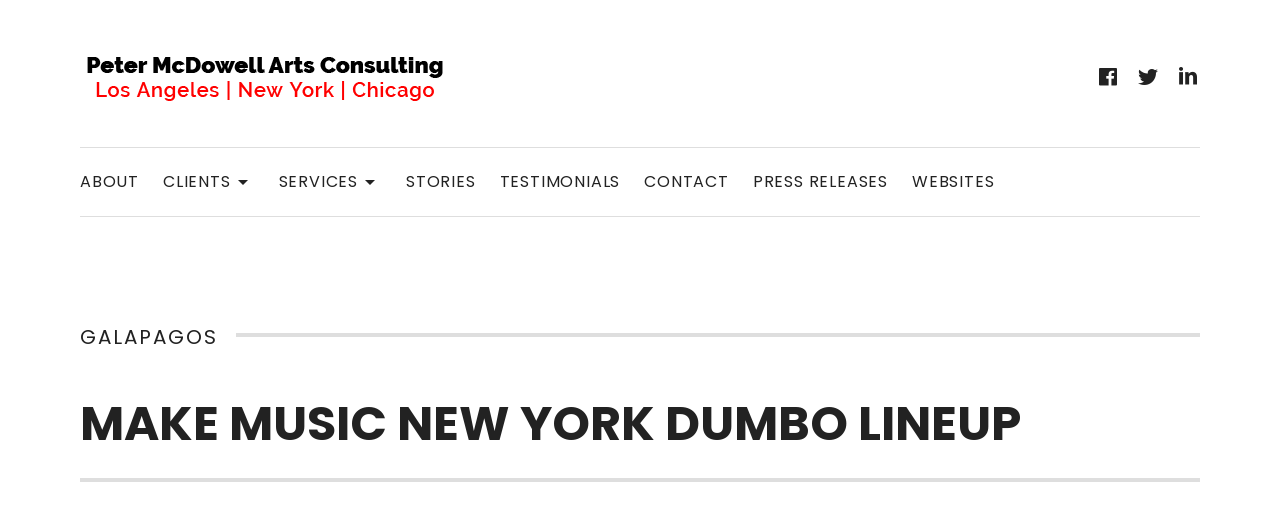

--- FILE ---
content_type: text/html; charset=UTF-8
request_url: https://www.petermcdowell.com/tag/galapagos/
body_size: 17472
content:
<!DOCTYPE html>
<html class="no-js" lang="en-US">
<head>
	<meta charset="UTF-8">
	<meta name="viewport" content="width=device-width, initial-scale=1">
	<link rel="profile" href="https://gmpg.org/xfn/11">
	<link rel="pingback" href="https://www.petermcdowell.com/xmlrpc.php">
	<script>(function(html){html.className = html.className.replace(/\bno-js\b/,'js')})(document.documentElement);</script>
<meta name='robots' content='index, follow, max-image-preview:large, max-snippet:-1, max-video-preview:-1' />

	<!-- This site is optimized with the Yoast SEO plugin v24.5 - https://yoast.com/wordpress/plugins/seo/ -->
	<title>galapagos Archives - Peter McDowell Arts Consulting</title>
	<link rel="canonical" href="https://www.petermcdowell.com/tag/galapagos/" />
	<script type="application/ld+json" class="yoast-schema-graph">{"@context":"https://schema.org","@graph":[{"@type":"CollectionPage","@id":"https://www.petermcdowell.com/tag/galapagos/","url":"https://www.petermcdowell.com/tag/galapagos/","name":"galapagos Archives - Peter McDowell Arts Consulting","isPartOf":{"@id":"https://www.petermcdowell.com/#website"},"breadcrumb":{"@id":"https://www.petermcdowell.com/tag/galapagos/#breadcrumb"},"inLanguage":"en-US"},{"@type":"BreadcrumbList","@id":"https://www.petermcdowell.com/tag/galapagos/#breadcrumb","itemListElement":[{"@type":"ListItem","position":1,"name":"Home","item":"https://www.petermcdowell.com/"},{"@type":"ListItem","position":2,"name":"galapagos"}]},{"@type":"WebSite","@id":"https://www.petermcdowell.com/#website","url":"https://www.petermcdowell.com/","name":"Peter McDowell Arts Consulting","description":"Public relations, web sites, and consulting for performing artists and arts organizations","publisher":{"@id":"https://www.petermcdowell.com/#organization"},"potentialAction":[{"@type":"SearchAction","target":{"@type":"EntryPoint","urlTemplate":"https://www.petermcdowell.com/?s={search_term_string}"},"query-input":{"@type":"PropertyValueSpecification","valueRequired":true,"valueName":"search_term_string"}}],"inLanguage":"en-US"},{"@type":"Organization","@id":"https://www.petermcdowell.com/#organization","name":"Peter McDowell Arts Consulting","url":"https://www.petermcdowell.com/","logo":{"@type":"ImageObject","inLanguage":"en-US","@id":"https://www.petermcdowell.com/#/schema/logo/image/","url":"https://www.petermcdowell.com/wp-content/uploads/PMAC-logo-2018@3x.png","contentUrl":"https://www.petermcdowell.com/wp-content/uploads/PMAC-logo-2018@3x.png","width":1110,"height":165,"caption":"Peter McDowell Arts Consulting"},"image":{"@id":"https://www.petermcdowell.com/#/schema/logo/image/"}}]}</script>
	<!-- / Yoast SEO plugin. -->


<link rel='dns-prefetch' href='//stats.wp.com' />
<link rel='dns-prefetch' href='//fonts.googleapis.com' />
<link href='https://fonts.gstatic.com' crossorigin rel='preconnect' />
<link rel="alternate" type="application/rss+xml" title="Peter McDowell Arts Consulting &raquo; Feed" href="https://www.petermcdowell.com/feed/" />
<link rel="alternate" type="application/rss+xml" title="Peter McDowell Arts Consulting &raquo; Comments Feed" href="https://www.petermcdowell.com/comments/feed/" />
<link rel="alternate" type="application/rss+xml" title="Peter McDowell Arts Consulting &raquo; galapagos Tag Feed" href="https://www.petermcdowell.com/tag/galapagos/feed/" />
<script type="text/javascript">
/* <![CDATA[ */
window._wpemojiSettings = {"baseUrl":"https:\/\/s.w.org\/images\/core\/emoji\/15.0.3\/72x72\/","ext":".png","svgUrl":"https:\/\/s.w.org\/images\/core\/emoji\/15.0.3\/svg\/","svgExt":".svg","source":{"concatemoji":"https:\/\/www.petermcdowell.com\/wp-includes\/js\/wp-emoji-release.min.js?ver=6.5.7"}};
/*! This file is auto-generated */
!function(i,n){var o,s,e;function c(e){try{var t={supportTests:e,timestamp:(new Date).valueOf()};sessionStorage.setItem(o,JSON.stringify(t))}catch(e){}}function p(e,t,n){e.clearRect(0,0,e.canvas.width,e.canvas.height),e.fillText(t,0,0);var t=new Uint32Array(e.getImageData(0,0,e.canvas.width,e.canvas.height).data),r=(e.clearRect(0,0,e.canvas.width,e.canvas.height),e.fillText(n,0,0),new Uint32Array(e.getImageData(0,0,e.canvas.width,e.canvas.height).data));return t.every(function(e,t){return e===r[t]})}function u(e,t,n){switch(t){case"flag":return n(e,"\ud83c\udff3\ufe0f\u200d\u26a7\ufe0f","\ud83c\udff3\ufe0f\u200b\u26a7\ufe0f")?!1:!n(e,"\ud83c\uddfa\ud83c\uddf3","\ud83c\uddfa\u200b\ud83c\uddf3")&&!n(e,"\ud83c\udff4\udb40\udc67\udb40\udc62\udb40\udc65\udb40\udc6e\udb40\udc67\udb40\udc7f","\ud83c\udff4\u200b\udb40\udc67\u200b\udb40\udc62\u200b\udb40\udc65\u200b\udb40\udc6e\u200b\udb40\udc67\u200b\udb40\udc7f");case"emoji":return!n(e,"\ud83d\udc26\u200d\u2b1b","\ud83d\udc26\u200b\u2b1b")}return!1}function f(e,t,n){var r="undefined"!=typeof WorkerGlobalScope&&self instanceof WorkerGlobalScope?new OffscreenCanvas(300,150):i.createElement("canvas"),a=r.getContext("2d",{willReadFrequently:!0}),o=(a.textBaseline="top",a.font="600 32px Arial",{});return e.forEach(function(e){o[e]=t(a,e,n)}),o}function t(e){var t=i.createElement("script");t.src=e,t.defer=!0,i.head.appendChild(t)}"undefined"!=typeof Promise&&(o="wpEmojiSettingsSupports",s=["flag","emoji"],n.supports={everything:!0,everythingExceptFlag:!0},e=new Promise(function(e){i.addEventListener("DOMContentLoaded",e,{once:!0})}),new Promise(function(t){var n=function(){try{var e=JSON.parse(sessionStorage.getItem(o));if("object"==typeof e&&"number"==typeof e.timestamp&&(new Date).valueOf()<e.timestamp+604800&&"object"==typeof e.supportTests)return e.supportTests}catch(e){}return null}();if(!n){if("undefined"!=typeof Worker&&"undefined"!=typeof OffscreenCanvas&&"undefined"!=typeof URL&&URL.createObjectURL&&"undefined"!=typeof Blob)try{var e="postMessage("+f.toString()+"("+[JSON.stringify(s),u.toString(),p.toString()].join(",")+"));",r=new Blob([e],{type:"text/javascript"}),a=new Worker(URL.createObjectURL(r),{name:"wpTestEmojiSupports"});return void(a.onmessage=function(e){c(n=e.data),a.terminate(),t(n)})}catch(e){}c(n=f(s,u,p))}t(n)}).then(function(e){for(var t in e)n.supports[t]=e[t],n.supports.everything=n.supports.everything&&n.supports[t],"flag"!==t&&(n.supports.everythingExceptFlag=n.supports.everythingExceptFlag&&n.supports[t]);n.supports.everythingExceptFlag=n.supports.everythingExceptFlag&&!n.supports.flag,n.DOMReady=!1,n.readyCallback=function(){n.DOMReady=!0}}).then(function(){return e}).then(function(){var e;n.supports.everything||(n.readyCallback(),(e=n.source||{}).concatemoji?t(e.concatemoji):e.wpemoji&&e.twemoji&&(t(e.twemoji),t(e.wpemoji)))}))}((window,document),window._wpemojiSettings);
/* ]]> */
</script>
<link rel='stylesheet' id='cattopage_wud_site_style-css' href='https://www.petermcdowell.com/wp-content/plugins/category-to-pages-wud/css/category-to-pages-wud.css' type='text/css' media='all' />
<link rel='stylesheet' id='cattopage_wud_img_style-css' href='https://www.petermcdowell.com/wp-content/plugins/category-to-pages-wud/css/jquery.ctp_wud.css' type='text/css' media='all' />
<style id='wp-emoji-styles-inline-css' type='text/css'>

	img.wp-smiley, img.emoji {
		display: inline !important;
		border: none !important;
		box-shadow: none !important;
		height: 1em !important;
		width: 1em !important;
		margin: 0 0.07em !important;
		vertical-align: -0.1em !important;
		background: none !important;
		padding: 0 !important;
	}
</style>
<link rel='stylesheet' id='wp-block-library-css' href='https://www.petermcdowell.com/wp-includes/css/dist/block-library/style.min.css?ver=6.5.7' type='text/css' media='all' />
<style id='wp-block-library-theme-inline-css' type='text/css'>
.wp-block-audio figcaption{color:#555;font-size:13px;text-align:center}.is-dark-theme .wp-block-audio figcaption{color:#ffffffa6}.wp-block-audio{margin:0 0 1em}.wp-block-code{border:1px solid #ccc;border-radius:4px;font-family:Menlo,Consolas,monaco,monospace;padding:.8em 1em}.wp-block-embed figcaption{color:#555;font-size:13px;text-align:center}.is-dark-theme .wp-block-embed figcaption{color:#ffffffa6}.wp-block-embed{margin:0 0 1em}.blocks-gallery-caption{color:#555;font-size:13px;text-align:center}.is-dark-theme .blocks-gallery-caption{color:#ffffffa6}.wp-block-image figcaption{color:#555;font-size:13px;text-align:center}.is-dark-theme .wp-block-image figcaption{color:#ffffffa6}.wp-block-image{margin:0 0 1em}.wp-block-pullquote{border-bottom:4px solid;border-top:4px solid;color:currentColor;margin-bottom:1.75em}.wp-block-pullquote cite,.wp-block-pullquote footer,.wp-block-pullquote__citation{color:currentColor;font-size:.8125em;font-style:normal;text-transform:uppercase}.wp-block-quote{border-left:.25em solid;margin:0 0 1.75em;padding-left:1em}.wp-block-quote cite,.wp-block-quote footer{color:currentColor;font-size:.8125em;font-style:normal;position:relative}.wp-block-quote.has-text-align-right{border-left:none;border-right:.25em solid;padding-left:0;padding-right:1em}.wp-block-quote.has-text-align-center{border:none;padding-left:0}.wp-block-quote.is-large,.wp-block-quote.is-style-large,.wp-block-quote.is-style-plain{border:none}.wp-block-search .wp-block-search__label{font-weight:700}.wp-block-search__button{border:1px solid #ccc;padding:.375em .625em}:where(.wp-block-group.has-background){padding:1.25em 2.375em}.wp-block-separator.has-css-opacity{opacity:.4}.wp-block-separator{border:none;border-bottom:2px solid;margin-left:auto;margin-right:auto}.wp-block-separator.has-alpha-channel-opacity{opacity:1}.wp-block-separator:not(.is-style-wide):not(.is-style-dots){width:100px}.wp-block-separator.has-background:not(.is-style-dots){border-bottom:none;height:1px}.wp-block-separator.has-background:not(.is-style-wide):not(.is-style-dots){height:2px}.wp-block-table{margin:0 0 1em}.wp-block-table td,.wp-block-table th{word-break:normal}.wp-block-table figcaption{color:#555;font-size:13px;text-align:center}.is-dark-theme .wp-block-table figcaption{color:#ffffffa6}.wp-block-video figcaption{color:#555;font-size:13px;text-align:center}.is-dark-theme .wp-block-video figcaption{color:#ffffffa6}.wp-block-video{margin:0 0 1em}.wp-block-template-part.has-background{margin-bottom:0;margin-top:0;padding:1.25em 2.375em}
</style>
<link rel='stylesheet' id='mediaelement-css' href='https://www.petermcdowell.com/wp-includes/js/mediaelement/mediaelementplayer-legacy.min.css?ver=4.2.17' type='text/css' media='all' />
<link rel='stylesheet' id='wp-mediaelement-css' href='https://www.petermcdowell.com/wp-includes/js/mediaelement/wp-mediaelement.min.css?ver=6.5.7' type='text/css' media='all' />
<style id='jetpack-sharing-buttons-style-inline-css' type='text/css'>
.jetpack-sharing-buttons__services-list{display:flex;flex-direction:row;flex-wrap:wrap;gap:0;list-style-type:none;margin:5px;padding:0}.jetpack-sharing-buttons__services-list.has-small-icon-size{font-size:12px}.jetpack-sharing-buttons__services-list.has-normal-icon-size{font-size:16px}.jetpack-sharing-buttons__services-list.has-large-icon-size{font-size:24px}.jetpack-sharing-buttons__services-list.has-huge-icon-size{font-size:36px}@media print{.jetpack-sharing-buttons__services-list{display:none!important}}.editor-styles-wrapper .wp-block-jetpack-sharing-buttons{gap:0;padding-inline-start:0}ul.jetpack-sharing-buttons__services-list.has-background{padding:1.25em 2.375em}
</style>
<style id='classic-theme-styles-inline-css' type='text/css'>
/*! This file is auto-generated */
.wp-block-button__link{color:#fff;background-color:#32373c;border-radius:9999px;box-shadow:none;text-decoration:none;padding:calc(.667em + 2px) calc(1.333em + 2px);font-size:1.125em}.wp-block-file__button{background:#32373c;color:#fff;text-decoration:none}
</style>
<style id='global-styles-inline-css' type='text/css'>
body{--wp--preset--color--black: #000000;--wp--preset--color--cyan-bluish-gray: #abb8c3;--wp--preset--color--white: #ffffff;--wp--preset--color--pale-pink: #f78da7;--wp--preset--color--vivid-red: #cf2e2e;--wp--preset--color--luminous-vivid-orange: #ff6900;--wp--preset--color--luminous-vivid-amber: #fcb900;--wp--preset--color--light-green-cyan: #7bdcb5;--wp--preset--color--vivid-green-cyan: #00d084;--wp--preset--color--pale-cyan-blue: #8ed1fc;--wp--preset--color--vivid-cyan-blue: #0693e3;--wp--preset--color--vivid-purple: #9b51e0;--wp--preset--gradient--vivid-cyan-blue-to-vivid-purple: linear-gradient(135deg,rgba(6,147,227,1) 0%,rgb(155,81,224) 100%);--wp--preset--gradient--light-green-cyan-to-vivid-green-cyan: linear-gradient(135deg,rgb(122,220,180) 0%,rgb(0,208,130) 100%);--wp--preset--gradient--luminous-vivid-amber-to-luminous-vivid-orange: linear-gradient(135deg,rgba(252,185,0,1) 0%,rgba(255,105,0,1) 100%);--wp--preset--gradient--luminous-vivid-orange-to-vivid-red: linear-gradient(135deg,rgba(255,105,0,1) 0%,rgb(207,46,46) 100%);--wp--preset--gradient--very-light-gray-to-cyan-bluish-gray: linear-gradient(135deg,rgb(238,238,238) 0%,rgb(169,184,195) 100%);--wp--preset--gradient--cool-to-warm-spectrum: linear-gradient(135deg,rgb(74,234,220) 0%,rgb(151,120,209) 20%,rgb(207,42,186) 40%,rgb(238,44,130) 60%,rgb(251,105,98) 80%,rgb(254,248,76) 100%);--wp--preset--gradient--blush-light-purple: linear-gradient(135deg,rgb(255,206,236) 0%,rgb(152,150,240) 100%);--wp--preset--gradient--blush-bordeaux: linear-gradient(135deg,rgb(254,205,165) 0%,rgb(254,45,45) 50%,rgb(107,0,62) 100%);--wp--preset--gradient--luminous-dusk: linear-gradient(135deg,rgb(255,203,112) 0%,rgb(199,81,192) 50%,rgb(65,88,208) 100%);--wp--preset--gradient--pale-ocean: linear-gradient(135deg,rgb(255,245,203) 0%,rgb(182,227,212) 50%,rgb(51,167,181) 100%);--wp--preset--gradient--electric-grass: linear-gradient(135deg,rgb(202,248,128) 0%,rgb(113,206,126) 100%);--wp--preset--gradient--midnight: linear-gradient(135deg,rgb(2,3,129) 0%,rgb(40,116,252) 100%);--wp--preset--font-size--small: 14px;--wp--preset--font-size--medium: 20px;--wp--preset--font-size--large: 20px;--wp--preset--font-size--x-large: 42px;--wp--preset--font-size--normal: 16px;--wp--preset--font-size--huge: 36px;--wp--preset--spacing--20: 0.44rem;--wp--preset--spacing--30: 0.67rem;--wp--preset--spacing--40: 1rem;--wp--preset--spacing--50: 1.5rem;--wp--preset--spacing--60: 2.25rem;--wp--preset--spacing--70: 3.38rem;--wp--preset--spacing--80: 5.06rem;--wp--preset--shadow--natural: 6px 6px 9px rgba(0, 0, 0, 0.2);--wp--preset--shadow--deep: 12px 12px 50px rgba(0, 0, 0, 0.4);--wp--preset--shadow--sharp: 6px 6px 0px rgba(0, 0, 0, 0.2);--wp--preset--shadow--outlined: 6px 6px 0px -3px rgba(255, 255, 255, 1), 6px 6px rgba(0, 0, 0, 1);--wp--preset--shadow--crisp: 6px 6px 0px rgba(0, 0, 0, 1);}:where(.is-layout-flex){gap: 0.5em;}:where(.is-layout-grid){gap: 0.5em;}body .is-layout-flex{display: flex;}body .is-layout-flex{flex-wrap: wrap;align-items: center;}body .is-layout-flex > *{margin: 0;}body .is-layout-grid{display: grid;}body .is-layout-grid > *{margin: 0;}:where(.wp-block-columns.is-layout-flex){gap: 2em;}:where(.wp-block-columns.is-layout-grid){gap: 2em;}:where(.wp-block-post-template.is-layout-flex){gap: 1.25em;}:where(.wp-block-post-template.is-layout-grid){gap: 1.25em;}.has-black-color{color: var(--wp--preset--color--black) !important;}.has-cyan-bluish-gray-color{color: var(--wp--preset--color--cyan-bluish-gray) !important;}.has-white-color{color: var(--wp--preset--color--white) !important;}.has-pale-pink-color{color: var(--wp--preset--color--pale-pink) !important;}.has-vivid-red-color{color: var(--wp--preset--color--vivid-red) !important;}.has-luminous-vivid-orange-color{color: var(--wp--preset--color--luminous-vivid-orange) !important;}.has-luminous-vivid-amber-color{color: var(--wp--preset--color--luminous-vivid-amber) !important;}.has-light-green-cyan-color{color: var(--wp--preset--color--light-green-cyan) !important;}.has-vivid-green-cyan-color{color: var(--wp--preset--color--vivid-green-cyan) !important;}.has-pale-cyan-blue-color{color: var(--wp--preset--color--pale-cyan-blue) !important;}.has-vivid-cyan-blue-color{color: var(--wp--preset--color--vivid-cyan-blue) !important;}.has-vivid-purple-color{color: var(--wp--preset--color--vivid-purple) !important;}.has-black-background-color{background-color: var(--wp--preset--color--black) !important;}.has-cyan-bluish-gray-background-color{background-color: var(--wp--preset--color--cyan-bluish-gray) !important;}.has-white-background-color{background-color: var(--wp--preset--color--white) !important;}.has-pale-pink-background-color{background-color: var(--wp--preset--color--pale-pink) !important;}.has-vivid-red-background-color{background-color: var(--wp--preset--color--vivid-red) !important;}.has-luminous-vivid-orange-background-color{background-color: var(--wp--preset--color--luminous-vivid-orange) !important;}.has-luminous-vivid-amber-background-color{background-color: var(--wp--preset--color--luminous-vivid-amber) !important;}.has-light-green-cyan-background-color{background-color: var(--wp--preset--color--light-green-cyan) !important;}.has-vivid-green-cyan-background-color{background-color: var(--wp--preset--color--vivid-green-cyan) !important;}.has-pale-cyan-blue-background-color{background-color: var(--wp--preset--color--pale-cyan-blue) !important;}.has-vivid-cyan-blue-background-color{background-color: var(--wp--preset--color--vivid-cyan-blue) !important;}.has-vivid-purple-background-color{background-color: var(--wp--preset--color--vivid-purple) !important;}.has-black-border-color{border-color: var(--wp--preset--color--black) !important;}.has-cyan-bluish-gray-border-color{border-color: var(--wp--preset--color--cyan-bluish-gray) !important;}.has-white-border-color{border-color: var(--wp--preset--color--white) !important;}.has-pale-pink-border-color{border-color: var(--wp--preset--color--pale-pink) !important;}.has-vivid-red-border-color{border-color: var(--wp--preset--color--vivid-red) !important;}.has-luminous-vivid-orange-border-color{border-color: var(--wp--preset--color--luminous-vivid-orange) !important;}.has-luminous-vivid-amber-border-color{border-color: var(--wp--preset--color--luminous-vivid-amber) !important;}.has-light-green-cyan-border-color{border-color: var(--wp--preset--color--light-green-cyan) !important;}.has-vivid-green-cyan-border-color{border-color: var(--wp--preset--color--vivid-green-cyan) !important;}.has-pale-cyan-blue-border-color{border-color: var(--wp--preset--color--pale-cyan-blue) !important;}.has-vivid-cyan-blue-border-color{border-color: var(--wp--preset--color--vivid-cyan-blue) !important;}.has-vivid-purple-border-color{border-color: var(--wp--preset--color--vivid-purple) !important;}.has-vivid-cyan-blue-to-vivid-purple-gradient-background{background: var(--wp--preset--gradient--vivid-cyan-blue-to-vivid-purple) !important;}.has-light-green-cyan-to-vivid-green-cyan-gradient-background{background: var(--wp--preset--gradient--light-green-cyan-to-vivid-green-cyan) !important;}.has-luminous-vivid-amber-to-luminous-vivid-orange-gradient-background{background: var(--wp--preset--gradient--luminous-vivid-amber-to-luminous-vivid-orange) !important;}.has-luminous-vivid-orange-to-vivid-red-gradient-background{background: var(--wp--preset--gradient--luminous-vivid-orange-to-vivid-red) !important;}.has-very-light-gray-to-cyan-bluish-gray-gradient-background{background: var(--wp--preset--gradient--very-light-gray-to-cyan-bluish-gray) !important;}.has-cool-to-warm-spectrum-gradient-background{background: var(--wp--preset--gradient--cool-to-warm-spectrum) !important;}.has-blush-light-purple-gradient-background{background: var(--wp--preset--gradient--blush-light-purple) !important;}.has-blush-bordeaux-gradient-background{background: var(--wp--preset--gradient--blush-bordeaux) !important;}.has-luminous-dusk-gradient-background{background: var(--wp--preset--gradient--luminous-dusk) !important;}.has-pale-ocean-gradient-background{background: var(--wp--preset--gradient--pale-ocean) !important;}.has-electric-grass-gradient-background{background: var(--wp--preset--gradient--electric-grass) !important;}.has-midnight-gradient-background{background: var(--wp--preset--gradient--midnight) !important;}.has-small-font-size{font-size: var(--wp--preset--font-size--small) !important;}.has-medium-font-size{font-size: var(--wp--preset--font-size--medium) !important;}.has-large-font-size{font-size: var(--wp--preset--font-size--large) !important;}.has-x-large-font-size{font-size: var(--wp--preset--font-size--x-large) !important;}
.wp-block-navigation a:where(:not(.wp-element-button)){color: inherit;}
:where(.wp-block-post-template.is-layout-flex){gap: 1.25em;}:where(.wp-block-post-template.is-layout-grid){gap: 1.25em;}
:where(.wp-block-columns.is-layout-flex){gap: 2em;}:where(.wp-block-columns.is-layout-grid){gap: 2em;}
.wp-block-pullquote{font-size: 1.5em;line-height: 1.6;}
</style>
<link rel='stylesheet' id='themicons-css' href='https://www.petermcdowell.com/wp-content/themes/hammer/assets/css/themicons.css?ver=2.3.1' type='text/css' media='all' />
<link rel='stylesheet' id='hammer-style-css' href='https://www.petermcdowell.com/wp-content/themes/hammer/style.css?ver=6.5.7' type='text/css' media='all' />
<style id='hammer-style-inline-css' type='text/css'>
.entry-content, .entry-summary, .page-content { font-family: "Poppins", sans-serf;}
</style>
<style id='jetpack_facebook_likebox-inline-css' type='text/css'>
.widget_facebook_likebox {
	overflow: hidden;
}

</style>
<link rel='stylesheet' id='cedaro-theme-fonts-google-css' href='https://fonts.googleapis.com/css?family=Poppins%3A700%7CPoppins%3A400%2C700%7CPoppins%3A400%2C700%2C900%7CPoppins%3A400%2C400italic%2C700%2C700italic%7CPoppins%3A400%2C400italic%2C700%2C700italic&#038;subset=latin&#038;ver=6.5.7' type='text/css' media='all' />
<link rel='stylesheet' id='hammer-audiotheme-css' href='https://www.petermcdowell.com/wp-content/themes/hammer/assets/css/audiotheme.css?ver=6.5.7' type='text/css' media='all' />
<link rel='stylesheet' id='hammer-jetpack-css' href='https://www.petermcdowell.com/wp-content/themes/hammer/assets/css/jetpack.css?ver=6.5.7' type='text/css' media='all' />
<!--n2css--><script type="text/javascript" src="https://www.petermcdowell.com/wp-includes/js/jquery/jquery.min.js?ver=3.7.1" id="jquery-core-js"></script>
<script type="text/javascript" src="https://www.petermcdowell.com/wp-includes/js/jquery/jquery-migrate.min.js?ver=3.4.1" id="jquery-migrate-js"></script>
<script type="text/javascript" src="https://www.petermcdowell.com/wp-content/plugins/wp-retina-2x/app/picturefill.min.js?ver=1716904705" id="wr2x-picturefill-js-js"></script>
<link rel="https://api.w.org/" href="https://www.petermcdowell.com/wp-json/" /><link rel="alternate" type="application/json" href="https://www.petermcdowell.com/wp-json/wp/v2/tags/140" /><link rel="EditURI" type="application/rsd+xml" title="RSD" href="https://www.petermcdowell.com/xmlrpc.php?rsd" />
<meta name="generator" content="WordPress 6.5.7" />
<meta name = "viewport" content = "user-scalable=no, width=device-width">
<meta name="apple-mobile-web-app-capable" content="yes" />	<style>img#wpstats{display:none}</style>
		<style type="text/css" id="custom-background-css">
body.custom-background { background-color: #ffffff; }
</style>
	
<!-- Jetpack Open Graph Tags -->
<meta property="og:type" content="website" />
<meta property="og:title" content="galapagos Archives - Peter McDowell Arts Consulting" />
<meta property="og:url" content="https://www.petermcdowell.com/tag/galapagos/" />
<meta property="og:site_name" content="Peter McDowell Arts Consulting" />
<meta property="og:image" content="https://www.petermcdowell.com/wp-content/uploads/cropped-favicon-1.png" />
<meta property="og:image:width" content="512" />
<meta property="og:image:height" content="512" />
<meta property="og:image:alt" content="" />
<meta property="og:locale" content="en_US" />

<!-- End Jetpack Open Graph Tags -->
<style id='hammer-custom-css' type='text/css'>
a,
a:hover,
a:focus,
.block-grid-item-title a:hover,
.block-grid-item-title a:focus,
.breadcrumbs a:hover,
.breadcrumbs a:focus,
.gig-card:hover,
.gig-card:focus,
.page-links a:hover,
.page-links a:focus,
.page-links > span,
.record-tracklist a:hover,
.record-tracklist a:focus,
.site-title a:hover,
.site-title a:focus {color: #ff0000;
}@media (min-width: 768px) {.site-navigation .menu > li > a:hover,.site-navigation .menu > li > a:focus,.social-navigation a:hover,.social-navigation a:focus {color: #ff0000;}
}
</style>
<link rel="icon" href="https://www.petermcdowell.com/wp-content/uploads/cropped-favicon-1-32x32.png" sizes="32x32" />
<link rel="icon" href="https://www.petermcdowell.com/wp-content/uploads/cropped-favicon-1-192x192.png" sizes="192x192" />
<link rel="apple-touch-icon" href="https://www.petermcdowell.com/wp-content/uploads/cropped-favicon-1-180x180.png" />
<meta name="msapplication-TileImage" content="https://www.petermcdowell.com/wp-content/uploads/cropped-favicon-1-270x270.png" />
		<style type="text/css" id="wp-custom-css">
			.entry-meta {
	display:none;
}

.site-title {
	display:none;
}

figure.entry-image {
	display:none;
}
.audiotheme-embed {
	max-width:100%;
	margin:auto;
}
.category-press-releases time{
	display: none;
}

.post-10705 .entry-content p{
	margin-bottom: 3px;
}
.post-10705 .entry-content .wp-audio-shortcode{
	margin-top: 3px !important;
}		</style>
		</head>

<body class="archive tag tag-galapagos tag-140 custom-background wp-custom-logo group-blog has-header-text has-social-navigation font_site-title_poppins font_site-navigation_poppins font_headings_poppins font_main-content_poppins font_secondary-content_poppins" itemscope="itemscope" itemtype="https://schema.org/Blog">

	
	
	<div id="page" class="hfeed site">
		<a class="skip-link screen-reader-text" href="#content">Skip to content</a>

				
<header id="masthead" class="site-header" role="banner" itemscope itemtype="https://schema.org/WPHeader">

	
	<div class="site-header-toggle-buttons">
		<button class="site-navigation-toggle toggle-button"><span>Menu</span></button>
		<button class="hammer-player-toggle toggle-button"><span class="screen-reader-text">Player</span></button>
	</div>

	<div class="site-identity">
		<a href="https://www.petermcdowell.com/" class="custom-logo-link" rel="home"><img width="370" height="55" src="https://www.petermcdowell.com/wp-content/uploads/PMAC-logo-2018.png" class="custom-logo" alt="Peter McDowell Arts Consulting" decoding="async" srcset="https://www.petermcdowell.com/wp-content/uploads/PMAC-logo-2018.png 370w, https://www.petermcdowell.com/wp-content/uploads/PMAC-logo-2018-300x45.png 300w, https://www.petermcdowell.com/wp-content/uploads/PMAC-logo-2018@2x.png 740w" sizes="(max-width: 370px) 100vw, 370px" itemprop="image" data-attachment-id="6535" data-permalink="https://www.petermcdowell.com/pmac-logo-2018/" data-orig-file="https://www.petermcdowell.com/wp-content/uploads/PMAC-logo-2018.png" data-orig-size="370,55" data-comments-opened="0" data-image-meta="{&quot;aperture&quot;:&quot;0&quot;,&quot;credit&quot;:&quot;&quot;,&quot;camera&quot;:&quot;&quot;,&quot;caption&quot;:&quot;&quot;,&quot;created_timestamp&quot;:&quot;0&quot;,&quot;copyright&quot;:&quot;&quot;,&quot;focal_length&quot;:&quot;0&quot;,&quot;iso&quot;:&quot;0&quot;,&quot;shutter_speed&quot;:&quot;0&quot;,&quot;title&quot;:&quot;&quot;,&quot;orientation&quot;:&quot;0&quot;}" data-image-title="PMAC-logo-2018" data-image-description="" data-image-caption="" data-medium-file="https://www.petermcdowell.com/wp-content/uploads/PMAC-logo-2018-300x45.png" data-large-file="https://www.petermcdowell.com/wp-content/uploads/PMAC-logo-2018.png" /></a>		<h1 class="site-title"><a href="https://www.petermcdowell.com/" rel="home">Peter McDowell Arts Consulting</a></h1>		<p class="site-description screen-reader-text">Public relations, web sites, and consulting for performing artists and arts organizations</p>	</div>

	<div class="site-navigation-panel">

		
		
			<nav class="social-navigation" role="navigation">
				<ul id="menu-social" class="menu"><li id="menu-item-5620" class="menu-item menu-item-type-custom menu-item-object-custom first-item menu-item-5620 menu-item-facebook"><a target="_blank" rel="noopener" href="https://www.facebook.com/PeterMcDowellArts/"><span class="screen-reader-text">Facebook</span></a></li>
<li id="menu-item-5622" class="menu-item menu-item-type-custom menu-item-object-custom menu-item-5622 menu-item-twitter"><a target="_blank" rel="noopener" href="https://twitter.com/pmcdowellarts"><span class="screen-reader-text">Twitter</span></a></li>
<li id="menu-item-5621" class="menu-item menu-item-type-custom menu-item-object-custom last-item menu-item-5621 menu-item-linkedin"><a target="_blank" rel="noopener" href="https://www.linkedin.com/in/petermcdowell"><span class="screen-reader-text">LinkedIn</span></a></li>
</ul>			</nav>

		
		
			<nav id="site-navigation" class="site-navigation" role="navigation" itemscope itemtype="https://schema.org/SiteNavigationElement">
				<ul id="menu-main" class="menu"><li id="menu-item-5631" class="menu-item menu-item-type-post_type menu-item-object-page first-item menu-item-5631 menu-item-about"><a href="https://www.petermcdowell.com/about/">About</a></li>
<li id="menu-item-5768" class="menu-item menu-item-type-custom menu-item-object-custom menu-item-has-children menu-item-5768 menu-item-clients"><a href="#">Clients</a>
<ul class="sub-menu">
	<li id="menu-item-5730" class="menu-item menu-item-type-post_type menu-item-object-page first-child-item menu-item-5730 menu-item-current-clients"><a href="https://www.petermcdowell.com/clients/current/">Current Clients</a></li>
	<li id="menu-item-5630" class="menu-item menu-item-type-post_type menu-item-object-page last-child-item menu-item-5630 menu-item-former-clients"><a href="https://www.petermcdowell.com/clients/former/">Former Clients</a></li>
</ul>
</li>
<li id="menu-item-5632" class="menu-item menu-item-type-post_type menu-item-object-page menu-item-has-children menu-item-5632 menu-item-services"><a href="https://www.petermcdowell.com/services/">Services</a>
<ul class="sub-menu">
	<li id="menu-item-11064" class="menu-item menu-item-type-post_type menu-item-object-page first-child-item last-child-item menu-item-11064 menu-item-new-york-concert-promotion"><a href="https://www.petermcdowell.com/new-york-concert-promotion/">New York Concert Promotion</a></li>
</ul>
</li>
<li id="menu-item-6204" class="menu-item menu-item-type-taxonomy menu-item-object-category menu-item-6204 menu-item-stories"><a href="https://www.petermcdowell.com/category/stories/">Stories</a></li>
<li id="menu-item-5804" class="menu-item menu-item-type-post_type menu-item-object-page menu-item-5804 menu-item-testimonials"><a href="https://www.petermcdowell.com/testimonials/">Testimonials</a></li>
<li id="menu-item-5628" class="menu-item menu-item-type-post_type menu-item-object-page menu-item-5628 menu-item-contact"><a href="https://www.petermcdowell.com/contact/">Contact</a></li>
<li id="menu-item-7757" class="menu-item menu-item-type-taxonomy menu-item-object-category menu-item-7757 menu-item-press-releases"><a href="https://www.petermcdowell.com/category/press-releases/">Press Releases</a></li>
<li id="menu-item-13474" class="menu-item menu-item-type-custom menu-item-object-custom last-item menu-item-13474 menu-item-websites"><a href="https://performsites.com">Websites</a></li>
</ul>			</nav>

		
		
	</div>

	
</header>
		
		<div id="content" class="site-content">
			
<main id="primary" class="content-area archive-content" role="main">

	
	
		<header class="page-header">
			<h1 class="page-title" itemprop="headline">galapagos</h1>					</header>

		<div id="posts-container"  class="posts-container">

			
				
					
<article id="post-843" class="post-843 post type-post status-publish format-standard category-calendar tag-archway tag-brooklyn-arts-council tag-brooklyn-bridge-park tag-bubbys tag-carolyn-enger tag-cassis-the-sympathies tag-chris-rael-balkan tag-copal tag-daniel-reyes-llinas tag-dumbo tag-dumbo-arts-center tag-dylan-rice tag-famous-accordion-orchestra tag-fiona-crawford tag-fire-in-july tag-floanne tag-french-horn-nation tag-galapagos tag-gamelan-son-of-lion-javanese tag-halcyon tag-hilliard-greene tag-house-of-waters tag-issa-cabrera tag-joanna-parson tag-jody-redhage tag-kenji-williams tag-lale-sayoko tag-lucky-chops-brass-band tag-make-music-new-york tag-mantra-percussion tag-nathan-w-mckee tag-opera-for-humanity tag-oran-etkin tag-pete-sturman tag-peter-mcdowell tag-rattle-roll tag-raya-brass-band tag-rona-figueroa tag-scott-alexander tag-shake tag-shinbone-alley-stilt-band tag-the-maybelles tag-the-mighty-third-rail tag-the-petr-cancura-band tag-the-strung-out-string-band tag-threeds tag-threefifty-duo tag-tomasz-halat tag-upbeat-nyc tag-valerie-plauche tag-vlada-tomova tag-voices-of-gotham tag-voxare-string-quartet tag-will-scott tag-william-b-johnsons-drumadics tag-xenia-rubinos entry" itemscope itemtype="https://schema.org/BlogPosting" itemprop="blogPost">

	<header class="entry-header">
				<h1 class="entry-title" itemprop="headline"><a class="permalink" href="https://www.petermcdowell.com/make-music-new-york-dumbo-stages-lineup/" rel="bookmark" itemprop="url">Make Music New York DUMBO lineup</a></h1>
		<div class="entry-meta">
				<span class="entry-author byline">
		<span class="sep">by</span> <span class="author vcard" itemprop="author" itemscope itemtype="https://schema.org/Person"><a class="url fn n" href="https://www.petermcdowell.com/author/peter-mcdowell/" rel="author" itemprop="url"><span itemprop="name">Peter McDowell</span></a></span>	</span>
					<span class="entry-date">
		<span class="sep">on</span> <a href="https://www.petermcdowell.com/make-music-new-york-dumbo-stages-lineup/" rel="bookmark"><time class="entry-time published" datetime="2010-05-31T18:21:07-05:00" itemprop="datePublished">May 31, 2010</time><time class="entry-time updated" datetime="2019-03-06T14:24:22-06:00" itemprop="dateModified">March 6, 2019</time></a>	</span>
			</div>

		
			</header>

	<div class="entry-content" itemprop="articleBody">
				<p><object classid="clsid:d27cdb6e-ae6d-11cf-96b8-444553540000" width="288" height="192" codebase="http://download.macromedia.com/pub/shockwave/cabs/flash/swflash.cab#version=6,0,40,0"><param name="flashvars" value="host=picasaweb.google.com&amp;hl=en_US&amp;feat=flashalbum&amp;RGB=0x000000&amp;feed=http%3A%2F%2Fpicasaweb.google.com%2Fdata%2Ffeed%2Fapi%2Fuser%2F116546977585231746069%2Falbumid%2F5469636627086843057%3Falt%3Drss%26kind%3Dphoto%26hl%3Den_US" /><param name="src" value="http://picasaweb.google.com/s/c/bin/slideshow.swf" /></object></p>
<p><a href="http://makemusicny.org/">Make Music New York</a>, described by city officials as “one of the largest musical events in the city’s history,” is back for a fourth year of free concerts in public spaces throughout the five boroughs of New York City, all on the first day of summer.</p>
<p>This year, for the first time, there will be nine stages of music in the DUMBO neighborhood of Brooklyn. All performances are free and outdoors.</p>
<p><strong>SCHEDULE &#8211; ALL PERFORMANCES BELOW ARE IN DUMBO, BROOKLYN</strong></p>
<p><strong>The Archway – under the Manhattan Bridge</strong><br />
1-1:45pm	<a href="http://www.myspace.com/luckychopsbrassband" target="_blank">Lucky Chops Brass Band</a> &#8211;			blues/hip hop/jazz<br />
2-2:45pm	<a href="http://littlebillyent.org/d.aspx" target="_blank">William B. Johnson&#8217;s Drumadics</a> &#8211; percussion and horns<br />
3:15-4:45pm	DJs from <a href="http://halcyonline.com/" target="_blank">halcyon the shop</a> &#8211; DJ dance music<br />
5-5:45pm	<a href="http://www.joebergen.com/" target="_blank">Mass Appeal Percussion</a>: <a href="http://www.mantrapercussion.org/" target="_blank">Mantra Percussion</a> &#8211; percussion with electronics<br />
6:30-7:15pm Mass Appeal:	<a href="https://www.facebook.com/pages/Mark-Taylor/43829663873#!/event.php?eid=130325973644087&amp;ref=mf" target="_blank">French Horn Nation!</a> &#8211; french horns<br />
7:30-9pm	DJs from <a href="http://halcyonline.com/">halcyon the shop</a> &#8211; DJ dance music</p>
<p><strong>Dumbo Arts Center &#8211; 30 Washington street</strong><br />
1:30-2:15pm	<a href="http://www.myspace.com/xeniarubinos" target="_blank">Xenia Rubinos</a> &#8211; experimental/pop/world<br />
4:30-5:15pm	<a href="http://www.threefiftyduo.com/" target="_blank">Threefifty Duo</a> &#8211; classical guitar duo<br />
6-6:45pm	<a href="http://www.jodyredhage.com/" target="_blank">Jody Redhage</a> and <a href="http://www.myspace.com/fireinjuly" target="_blank">Fire in July</a>** &#8211;  classical/pop chamber vocal<br />
7:30-8:15	<a href="http://www.myspace.com/nathanwmckee" target="_blank">Nathan W. McKee</a> &#8211; live electronic</p>
<p><strong>The Main Street portion of Brooklyn Bridge Park</strong><br />
10-10:45am	<a href="http://www.parentsasprimaryteachers.org/shake-rattle--roll.html">Shake, Rattle &amp; Roll</a>** &#8211; hands on family drumming<br />
11:30-12:15	<a href="http://www.oranetkin.com/" target="_blank">Oran Etkin</a>: Wake Up Clarinet! &#8211; children&#8217;s music/jazz<br />
1-1:45pm <a href="http://www.reverbnation.com/famousaccordions" target="_blank">Famous Accordion Orchestra</a> &#8211; accordion quartet, from Bach to Kraftwerk<br />
2:30-3:15pm	<a href="http://www.myspace.com/threedstrio" target="_blank">Threeds</a> &#8211; oboe trio<br />
4-4:45pm	Valerie Plauché &#8211; participatory singing<br />
5:30-6:15pm	<a href="http://www.upbeatnyc.org/" target="_blank">UpBeat NYC</a>** &#8211; kids/world/jazz/classical<br />
7-7:45pm	<a href="http://www.bondst.org/activities/9/shinbone-alley-stilt-band" target="_blank">Shinbone Alley Stilt Band</a> &#8211; jazz band on stilts<br />
8:30-9:15pm	<a href="http://littlebillyent.org/d.aspx" target="_blank">William B. Johnson&#8217;s Drumadics</a> &#8211; percussion and horns</p>
<p><strong>Bubby&#8217;s &#8211; 1 Main Street</strong><br />
12-12:45	<a href="http://www.myspace.com/ronabologna" target="_blank">Rona Figueroa</a> rock/alternative/indie<br />
1-1:45pm	<a href="http://www.dylanrice.com/" target="_blank">Dylan Rice</a> singer/songwriter<br />
6-6:45pm	<a href="http://www.lalesayoko.com/" target="_blank">Lale Sayoko</a> and <a href="http://bellagaia.com/" target="_blank">Kenji Williams</a> &#8211; belly dance with violinist<br />
7-7:45pm	<a href="http://www.rayabrassband.com/" target="_blank">Raya Brass Band</a>**				world music<br />
8-8:45pm	<a href="http://peteandpaul.com/" target="_blank">Pete Sturman</a> singer/songwriter</p>
<p><strong>Galapagos &#8211; 16 Main St<br />
<span style="font-weight: normal;">2pm <a href="http://www.scottalexandermusic.com/">Scott Alexander</a> nonrepetitive pop</span></strong><strong><br />
<span style="font-weight: normal;">3pm		<a href="http://www.myspace.com/themightythirdrail" target="_blank">The Mighty Third Rail</a> spoken word/hip hop<br />
4pm	<a href="http://joannaparson.com/" target="_blank"> Joanna Parson</a> comedy singer/songwriter<br />
5pm <a href="http://www.copalmusic.com/">Copal</a> world music</span></strong></p>
<p><strong>Jacques Torres Chocolate &#8211; 66 Water Street</strong><br />
11-11:45am	<a href="http://music.floanne.com/">Floanne</a> French chansons<br />
12:15-1:15	<a href="http://hilliardgreene.com/" target="_blank">Hilliard Greene</a> &#8211; jazz/bass<br />
1:30-2:30	<a href="http://www.myspace.com/tinyguitar" target="_blank">Fiona Crawford</a> &#8211; singer<br />
3-4pm		<a href="http://www.myspace.com/danielguitarworks" target="_blank">Daniel Reyes Llinas</a> &#8211; jazz quartet<br />
5-5:45pm	<a href="http://www.myspace.com/vladatomovabalkantales" target="_blank">Vlada Tomova</a> and <a href="http://www.chrisrael.com/" target="_blank">Chris Rael Balkan</a><br />
6:30-7:15pm	<a href="http://www.myspace.com/issacabrera" target="_blank">Issa Cabrera</a>**					jazz/latin/world</p>
<p><strong>Bargemusic &#8211; 2 Old Fulton Street</strong><br />
7-8:30pm	<a href="http://www.voxarequartet.com/" target="_blank">Voxare String Quartet</a> &#8211;				instrumental classical<br />
<strong><br />
Pier one &#8211; Brooklyn Bridge Park</strong><br />
12-12:45	<a href="http://www.carolynenger.com/" target="_blank">Carolyn Enger</a> &#8211; classical piano<br />
1-1:45pm	<a href="http://vids.myspace.com/index.cfm?fuseaction=vids.channel&amp;vanity=tomaszhalat" target="_blank">Tomasz Halat</a> &#8211; classical piano<br />
2-2:45pm	<a href="http://www.operaforhumanity.org/" target="_blank">Opera for Humanity</a> &#8211; opera<br />
4:30-5:15pm	<a href="http://www.gamelansonoflion.org/" target="_blank">Gamelan Son of Lion				Javanese</a> &#8211; Balinese percussion</p>
<p><strong>Fulton Ferry landing &#8211; 2 Old Fulton Street</strong><br />
3-3:45pm	<a href="http://www.petrcancura.com/index.html" target="_self">The Petr Cancura Band</a> &#8211;				sax drums and guitar trio<br />
4-4:45pm	<a href="http://www.houseofwaters.com/live/" target="_blank">House of Waters</a> &#8211; world music &#8211; hammered dulcimer<br />
5-5:45pm	<a href="http://www.dylanrice.com/">Dylan Rice</a> &#8211; singer/songwriter<br />
6-6:45pm	<a href="http://www.voicesofgotham.org/" target="_blank">Voices of Gotham</a> &#8211; a cappella choir<br />
9-9:30pm	<a href="https://www.facebook.com/group.php?gid=22179816477" target="_blank">Cassis &amp; the Sympathies</a> &#8211; alternative pop</p>
<p><strong>68 Jay St Bar at the corner of Jay and Water Street</strong><br />
6 &amp; 9:30pm <a href="http://www.strungoutstringband.com/" target="_blank">The Strung Out String Band</a> &#8211; Appalachian old time jigs<br />
7pm <a href="http://www.themaybellesmusic.com/" target="_blank">The Maybelles</a> &#8211; &#8220;Up tempo soulful country&#8221;<br />
8pm <a href="http://www.willscottmusic.com/" target="_blank">Will Scott</a> &#8211; Americana Hill Country Blues<br />
9pm Special Mystery Guest</p>
<p>**NOTE these performers are recipients of <a href="http://www.brooklynartscouncil.org/">Brooklyn Arts Council</a> Grants.</p>
<p>“Make Music New York is a great example of why New York City is one of the world&#8217;s cultural capitals,” says Mayor Michael Bloomberg. “With performances ranging from beginning musicians to world-class ensembles, Make Music New York gives residents and visitors a chance to experience the City’s diverse musical riches in their own backyards or explore the sights and sounds of other neighborhoods.” As always, MMNY takes place simultaneously with similar festivities in more than 300 cities around the world, all based on France’s Fête de la Musique. Further details can be found at www.makemusicny.org.</p>
<p>Major support for Make Music New York 2010 is provided by the Stavros Niarchos Foundation, the NYC Department of Cultural Affairs, and the Cultural Services of the French Embassy. Media partners include Metro New York, Time Out New York, and WNYC.</p>
			</div>

</article>

				
			
		</div>

		
	
	
</main>

    
			
		</div><!-- #content -->

		
		
<footer id="footer" class="site-footer" role="contentinfo" itemscope itemtype="https://schema.org/WPFooter">

	
	
<div id="footer-widgets" class="footer-widgets widget-area" role="complementary">

	
	<div class="block-grid block-grid--gutters block-grid-3">

		<div id="rpwe_widget-5" class="widget block-grid-item rpwe_widget recent-posts-extended widget-1"><style>.rpwe-block ul{
list-style: none !important;
margin-left: 0 !important;
padding-left: 0 !important;
}

.rpwe-block li{
border-bottom: 1px solid #eee;
margin-bottom: 10px;
padding-bottom: 10px;
list-style-type: none;
}

.rpwe-block a{
display: inline !important;
text-decoration: none;
}

.rpwe-block h3{
background: none !important;
clear: none;
margin-bottom: 0 !important;
margin-top: 0 !important;
font-weight: 600;
font-size: 14px !important;
line-height: 1.8em;
}

.rpwe-thumb{
border: 1px solid #eee !important;
box-shadow: none !important;
margin: 2px 10px 2px 0;
padding: 3px !important;
}

.rpwe-summary{
font-size: 12px;
}

.rpwe-time{
color: #bbb;
font-size: 11px;
}

.rpwe-comment{
color: #bbb;
font-size: 11px;
padding-left: 5px;
}

.rpwe-alignleft{
display: inline;
float: left;
}

.rpwe-alignright{
display: inline;
float: right;
}

.rpwe-aligncenter{
display: block;
margin-left: auto;
margin-right: auto;
}

.rpwe-clearfix:before,
.rpwe-clearfix:after{
content: &quot;&quot;;
display: table !important;
}

.rpwe-clearfix:after{
clear: both;
}

.rpwe-clearfix{
zoom: 1;
}
</style><h2 class="widget-title">News</h2><div  class="rpwe-block"><ul class="rpwe-ul"><li class="rpwe-li rpwe-clearfix"><h3 class="rpwe-title"><a href="https://www.petermcdowell.com/pianist-chengcheng-ma-recital-at-merkin-hall/" target="_self">PIANIST CHENGCHENG MA RECITAL AT MERKIN HALL</a></h3><time class="rpwe-time published" datetime="2025-12-04T19:54:39-06:00">December 4, 2025</time><div class="rpwe-summary">Thursday, January 8, 2026 at 7:30 PM Merkin Hall, Kaufman Music Center Features works Chopin, Liszt and by living composers Ketty Nez (NYC Premiere), Zhao Zhang and Rodney Lister New York, NY — Forte International Group is proud to present a solo recital by pianist Chengcheng Ma (chengchengma.com) on Thursday, January 8, 2026 at 7:30 [&hellip;]</div></li><li class="rpwe-li rpwe-clearfix"><h3 class="rpwe-title"><a href="https://www.petermcdowell.com/orchestra-for-people-mozart-elgar-azarashvili-2/" target="_self">Orchestra for People: Mozart, Elgar &#038; Azarashvili</a></h3><time class="rpwe-time published" datetime="2025-10-27T08:44:31-05:00">October 27, 2025</time><div class="rpwe-summary">&nbsp; Tuesday, November 18 at 7:30 PM Merkin Hall, Kaufman Music Center Presented by Hahnsol Music Group New York, NY — Experience a powerful evening of music as Orchestra for People presents Azarashvili, Mozart and Elgar on Tuesday, November 18, 2025 at 7:30 PM at NYC’s Merkin Hall. Under the baton of conductor Hahnsol Kim, the program introduces [&hellip;]</div></li><li class="rpwe-li rpwe-clearfix"><h3 class="rpwe-title"><a href="https://www.petermcdowell.com/janos-balazs-piano-recital/" target="_self">János Balázs Piano Recital </a></h3><time class="rpwe-time published" datetime="2025-09-28T10:46:41-05:00">September 28, 2025</time><div class="rpwe-summary">Cziffra Festival and Liszt Institute New York Presents: Hungarian Pianist János Balázs Carnegie Hall Debut Concert November 9, 2025 performing works by Chopin, Liszt, Eötvös and more New York, NY — This November, the Cziffra Festival and the Liszt Institute New York will proudly present a special performance by acclaimed Hungarian pianist János Balázs. A recipient of the prestigious Kossuth [&hellip;]</div></li></ul></div><!-- Generated by http://wordpress.org/plugins/recent-posts-widget-extended/ --></div><div id="mc4wp_form_widget-2" class="widget block-grid-item widget_mc4wp_form_widget widget-2"><h2 class="widget-title">Subscribe</h2><script>(function() {
	window.mc4wp = window.mc4wp || {
		listeners: [],
		forms: {
			on: function(evt, cb) {
				window.mc4wp.listeners.push(
					{
						event   : evt,
						callback: cb
					}
				);
			}
		}
	}
})();
</script><!-- Mailchimp for WordPress v4.9.19 - https://wordpress.org/plugins/mailchimp-for-wp/ --><form id="mc4wp-form-1" class="mc4wp-form mc4wp-form-6958" method="post" data-id="6958" data-name="Sign Up" ><div class="mc4wp-form-fields"><div>
    <label>First Name</label>
    <input type="text" name="FNAME">
</div>
<div>
    <label>Last Name</label>
    <input type="text" name="LNAME">
</div>
<div>
	<label>Email address: </label>
	<input type="email" name="EMAIL" required />
</div>
<div>

</div>
<div>
	<input type="submit" value="Sign up" />
</div></div><label style="display: none !important;">Leave this field empty if you're human: <input type="text" name="_mc4wp_honeypot" value="" tabindex="-1" autocomplete="off" /></label><input type="hidden" name="_mc4wp_timestamp" value="1768744183" /><input type="hidden" name="_mc4wp_form_id" value="6958" /><input type="hidden" name="_mc4wp_form_element_id" value="mc4wp-form-1" /><div class="mc4wp-response"></div></form><!-- / Mailchimp for WordPress Plugin --></div><div id="facebook-likebox-4" class="widget block-grid-item widget_facebook_likebox widget-3 widget-last"><h2 class="widget-title"><a href="https://www.facebook.com/PeterMcDowellArts/">PMAC on Facebook</a></h2>		<div id="fb-root"></div>
		<div class="fb-page" data-href="https://www.facebook.com/PeterMcDowellArts/" data-width="340"  data-height="432" data-hide-cover="false" data-show-facepile="true" data-tabs="false" data-hide-cta="false" data-small-header="false">
		<div class="fb-xfbml-parse-ignore"><blockquote cite="https://www.facebook.com/PeterMcDowellArts/"><a href="https://www.facebook.com/PeterMcDowellArts/">PMAC on Facebook</a></blockquote></div>
		</div>
		</div>
	</div>

	
</div>


	<div class="credits">
		© 2022 Peter McDowell Arts Consulting	</div>

	
</footer>

		
	</div><!-- #page -->

	
	<script>(function() {function maybePrefixUrlField () {
  const value = this.value.trim()
  if (value !== '' && value.indexOf('http') !== 0) {
    this.value = 'http://' + value
  }
}

const urlFields = document.querySelectorAll('.mc4wp-form input[type="url"]')
for (let j = 0; j < urlFields.length; j++) {
  urlFields[j].addEventListener('blur', maybePrefixUrlField)
}
})();</script><script>try{ mc4wp.forms.on('submitted', function() { if(grecaptcha) { grecaptcha.reset(); } }); } catch(e) {}</script>		<div id="jp-carousel-loading-overlay">
			<div id="jp-carousel-loading-wrapper">
				<span id="jp-carousel-library-loading">&nbsp;</span>
			</div>
		</div>
		<div class="jp-carousel-overlay jp-carousel-light" style="display: none;">

		<div class="jp-carousel-container jp-carousel-light">
			<!-- The Carousel Swiper -->
			<div
				class="jp-carousel-wrap swiper-container jp-carousel-swiper-container jp-carousel-transitions"
				itemscope
				itemtype="https://schema.org/ImageGallery">
				<div class="jp-carousel swiper-wrapper"></div>
				<div class="jp-swiper-button-prev swiper-button-prev">
					<svg width="25" height="24" viewBox="0 0 25 24" fill="none" xmlns="http://www.w3.org/2000/svg">
						<mask id="maskPrev" mask-type="alpha" maskUnits="userSpaceOnUse" x="8" y="6" width="9" height="12">
							<path d="M16.2072 16.59L11.6496 12L16.2072 7.41L14.8041 6L8.8335 12L14.8041 18L16.2072 16.59Z" fill="white"/>
						</mask>
						<g mask="url(#maskPrev)">
							<rect x="0.579102" width="23.8823" height="24" fill="#FFFFFF"/>
						</g>
					</svg>
				</div>
				<div class="jp-swiper-button-next swiper-button-next">
					<svg width="25" height="24" viewBox="0 0 25 24" fill="none" xmlns="http://www.w3.org/2000/svg">
						<mask id="maskNext" mask-type="alpha" maskUnits="userSpaceOnUse" x="8" y="6" width="8" height="12">
							<path d="M8.59814 16.59L13.1557 12L8.59814 7.41L10.0012 6L15.9718 12L10.0012 18L8.59814 16.59Z" fill="white"/>
						</mask>
						<g mask="url(#maskNext)">
							<rect x="0.34375" width="23.8822" height="24" fill="#FFFFFF"/>
						</g>
					</svg>
				</div>
			</div>
			<!-- The main close buton -->
			<div class="jp-carousel-close-hint">
				<svg width="25" height="24" viewBox="0 0 25 24" fill="none" xmlns="http://www.w3.org/2000/svg">
					<mask id="maskClose" mask-type="alpha" maskUnits="userSpaceOnUse" x="5" y="5" width="15" height="14">
						<path d="M19.3166 6.41L17.9135 5L12.3509 10.59L6.78834 5L5.38525 6.41L10.9478 12L5.38525 17.59L6.78834 19L12.3509 13.41L17.9135 19L19.3166 17.59L13.754 12L19.3166 6.41Z" fill="white"/>
					</mask>
					<g mask="url(#maskClose)">
						<rect x="0.409668" width="23.8823" height="24" fill="#FFFFFF"/>
					</g>
				</svg>
			</div>
			<!-- Image info, comments and meta -->
			<div class="jp-carousel-info">
				<div class="jp-carousel-info-footer">
					<div class="jp-carousel-pagination-container">
						<div class="jp-swiper-pagination swiper-pagination"></div>
						<div class="jp-carousel-pagination"></div>
					</div>
					<div class="jp-carousel-photo-title-container">
						<h2 class="jp-carousel-photo-caption"></h2>
					</div>
					<div class="jp-carousel-photo-icons-container">
						<a href="#" class="jp-carousel-icon-btn jp-carousel-icon-info" aria-label="Toggle photo metadata visibility">
							<span class="jp-carousel-icon">
								<svg width="25" height="24" viewBox="0 0 25 24" fill="none" xmlns="http://www.w3.org/2000/svg">
									<mask id="maskInfo" mask-type="alpha" maskUnits="userSpaceOnUse" x="2" y="2" width="21" height="20">
										<path fill-rule="evenodd" clip-rule="evenodd" d="M12.7537 2C7.26076 2 2.80273 6.48 2.80273 12C2.80273 17.52 7.26076 22 12.7537 22C18.2466 22 22.7046 17.52 22.7046 12C22.7046 6.48 18.2466 2 12.7537 2ZM11.7586 7V9H13.7488V7H11.7586ZM11.7586 11V17H13.7488V11H11.7586ZM4.79292 12C4.79292 16.41 8.36531 20 12.7537 20C17.142 20 20.7144 16.41 20.7144 12C20.7144 7.59 17.142 4 12.7537 4C8.36531 4 4.79292 7.59 4.79292 12Z" fill="white"/>
									</mask>
									<g mask="url(#maskInfo)">
										<rect x="0.8125" width="23.8823" height="24" fill="#FFFFFF"/>
									</g>
								</svg>
							</span>
						</a>
												<a href="#" class="jp-carousel-icon-btn jp-carousel-icon-comments" aria-label="Toggle photo comments visibility">
							<span class="jp-carousel-icon">
								<svg width="25" height="24" viewBox="0 0 25 24" fill="none" xmlns="http://www.w3.org/2000/svg">
									<mask id="maskComments" mask-type="alpha" maskUnits="userSpaceOnUse" x="2" y="2" width="21" height="20">
										<path fill-rule="evenodd" clip-rule="evenodd" d="M4.3271 2H20.2486C21.3432 2 22.2388 2.9 22.2388 4V16C22.2388 17.1 21.3432 18 20.2486 18H6.31729L2.33691 22V4C2.33691 2.9 3.2325 2 4.3271 2ZM6.31729 16H20.2486V4H4.3271V18L6.31729 16Z" fill="white"/>
									</mask>
									<g mask="url(#maskComments)">
										<rect x="0.34668" width="23.8823" height="24" fill="#FFFFFF"/>
									</g>
								</svg>

								<span class="jp-carousel-has-comments-indicator" aria-label="This image has comments."></span>
							</span>
						</a>
											</div>
				</div>
				<div class="jp-carousel-info-extra">
					<div class="jp-carousel-info-content-wrapper">
						<div class="jp-carousel-photo-title-container">
							<h2 class="jp-carousel-photo-title"></h2>
						</div>
						<div class="jp-carousel-comments-wrapper">
															<div id="jp-carousel-comments-loading">
									<span>Loading Comments...</span>
								</div>
								<div class="jp-carousel-comments"></div>
								<div id="jp-carousel-comment-form-container">
									<span id="jp-carousel-comment-form-spinner">&nbsp;</span>
									<div id="jp-carousel-comment-post-results"></div>
																														<div id="jp-carousel-comment-form-commenting-as">
												<p id="jp-carousel-commenting-as">
													You must be <a href="#" class="jp-carousel-comment-login">logged in</a> to post a comment.												</p>
											</div>
																											</div>
													</div>
						<div class="jp-carousel-image-meta">
							<div class="jp-carousel-title-and-caption">
								<div class="jp-carousel-photo-info">
									<h3 class="jp-carousel-caption" itemprop="caption description"></h3>
								</div>

								<div class="jp-carousel-photo-description"></div>
							</div>
							<ul class="jp-carousel-image-exif" style="display: none;"></ul>
							<a class="jp-carousel-image-download" href="#" target="_blank" style="display: none;">
								<svg width="25" height="24" viewBox="0 0 25 24" fill="none" xmlns="http://www.w3.org/2000/svg">
									<mask id="mask0" mask-type="alpha" maskUnits="userSpaceOnUse" x="3" y="3" width="19" height="18">
										<path fill-rule="evenodd" clip-rule="evenodd" d="M5.84615 5V19H19.7775V12H21.7677V19C21.7677 20.1 20.8721 21 19.7775 21H5.84615C4.74159 21 3.85596 20.1 3.85596 19V5C3.85596 3.9 4.74159 3 5.84615 3H12.8118V5H5.84615ZM14.802 5V3H21.7677V10H19.7775V6.41L9.99569 16.24L8.59261 14.83L18.3744 5H14.802Z" fill="white"/>
									</mask>
									<g mask="url(#mask0)">
										<rect x="0.870605" width="23.8823" height="24" fill="#FFFFFF"/>
									</g>
								</svg>
								<span class="jp-carousel-download-text"></span>
							</a>
							<div class="jp-carousel-image-map" style="display: none;"></div>
						</div>
					</div>
				</div>
			</div>
		</div>

		</div>
		<link rel='stylesheet' id='post-grid-blocks-styles-css' href='https://www.petermcdowell.com/wp-content/plugins/post-grid/assets/block-css/block-styles.css?ver=6.5.7' type='text/css' media='all' />
<link rel='stylesheet' id='post-grid-custom-fonts-css' href='https://www.petermcdowell.com/wp-content/plugins/post-grid/assets/block-css/custom-fonts.css?ver=6.5.7' type='text/css' media='all' />
<link rel='stylesheet' id='jetpack-carousel-swiper-css-css' href='https://www.petermcdowell.com/wp-content/plugins/jetpack/modules/carousel/swiper-bundle.css?ver=14.0' type='text/css' media='all' />
<link rel='stylesheet' id='jetpack-carousel-css' href='https://www.petermcdowell.com/wp-content/plugins/jetpack/modules/carousel/jetpack-carousel.css?ver=14.0' type='text/css' media='all' />
<script type="text/javascript" src="https://www.petermcdowell.com/wp-content/plugins/category-to-pages-wud/js/cat-to-page.js" id="cattopage_wud_script-js"></script>
<script type="text/javascript" src="https://www.petermcdowell.com/wp-content/plugins/category-to-pages-wud/js/jquery.ctp_wud_min.js" id="cattopage_wud_cat_img_script-js"></script>
<script type="text/javascript" id="wp-nav-menus-js-extra">
/* <![CDATA[ */
var _cedaroNavMenuL10n = {"collapseSubmenu":"Collapse submenu","expandSubmenu":"Expand submenu"};
/* ]]> */
</script>
<script type="text/javascript" src="https://www.petermcdowell.com/wp-content/themes/hammer/assets/js/vendor/wp-nav-menus.js?ver=1.0.0" id="wp-nav-menus-js"></script>
<script type="text/javascript" id="hammer-script-js-extra">
/* <![CDATA[ */
var _hammerSettings = {"ajaxUrl":"https:\/\/www.petermcdowell.com\/wp-admin\/admin-ajax.php","mejs":{"pluginPath":"\/wp-includes\/js\/mediaelement\/"},"l10n":{"expand":"<span class=\"screen-reader-text\">Expand<\/span>","collapse":"<span class=\"screen-reader-text\">Collapse<\/span>","nextTrack":"Next Track","previousTrack":"Previous Track","togglePlaylist":"Toggle Playlist"}};
/* ]]> */
</script>
<script type="text/javascript" src="https://www.petermcdowell.com/wp-content/themes/hammer/assets/js/main.js?ver=20210121" id="hammer-script-js"></script>
<script type="text/javascript" src="https://www.petermcdowell.com/wp-content/plugins/audiotheme/includes/js/vendor/jquery.fitvids.min.js?ver=1.2.0" id="jquery-fitvids-js"></script>
<script type="text/javascript" id="jetpack-facebook-embed-js-extra">
/* <![CDATA[ */
var jpfbembed = {"appid":"249643311490","locale":"en_US"};
/* ]]> */
</script>
<script type="text/javascript" src="https://www.petermcdowell.com/wp-content/plugins/jetpack/_inc/build/facebook-embed.min.js?ver=14.0" id="jetpack-facebook-embed-js"></script>
<script type="text/javascript" src="https://stats.wp.com/e-202603.js" id="jetpack-stats-js" data-wp-strategy="defer"></script>
<script type="text/javascript" id="jetpack-stats-js-after">
/* <![CDATA[ */
_stq = window._stq || [];
_stq.push([ "view", JSON.parse("{\"v\":\"ext\",\"blog\":\"135458803\",\"post\":\"0\",\"tz\":\"-6\",\"srv\":\"www.petermcdowell.com\",\"j\":\"1:14.0\"}") ]);
_stq.push([ "clickTrackerInit", "135458803", "0" ]);
/* ]]> */
</script>
<script type="text/javascript" id="jetpack-carousel-js-extra">
/* <![CDATA[ */
var jetpackSwiperLibraryPath = {"url":"https:\/\/www.petermcdowell.com\/wp-content\/plugins\/jetpack\/_inc\/build\/carousel\/swiper-bundle.min.js"};
var jetpackCarouselStrings = {"widths":[370,700,1000,1200,1400,2000],"is_logged_in":"","lang":"en","ajaxurl":"https:\/\/www.petermcdowell.com\/wp-admin\/admin-ajax.php","nonce":"d217d79cbe","display_exif":"1","display_comments":"1","single_image_gallery":"1","single_image_gallery_media_file":"","background_color":"white","comment":"Comment","post_comment":"Post Comment","write_comment":"Write a Comment...","loading_comments":"Loading Comments...","image_label":"Open image in full-screen.","download_original":"View full size <span class=\"photo-size\">{0}<span class=\"photo-size-times\">\u00d7<\/span>{1}<\/span>","no_comment_text":"Please be sure to submit some text with your comment.","no_comment_email":"Please provide an email address to comment.","no_comment_author":"Please provide your name to comment.","comment_post_error":"Sorry, but there was an error posting your comment. Please try again later.","comment_approved":"Your comment was approved.","comment_unapproved":"Your comment is in moderation.","camera":"Camera","aperture":"Aperture","shutter_speed":"Shutter Speed","focal_length":"Focal Length","copyright":"Copyright","comment_registration":"1","require_name_email":"1","login_url":"https:\/\/www.petermcdowell.com\/wp-login.php?redirect_to=https%3A%2F%2Fwww.petermcdowell.com%2Fpianist-chengcheng-ma-recital-at-merkin-hall%2F","blog_id":"1","meta_data":["camera","aperture","shutter_speed","focal_length","copyright"]};
/* ]]> */
</script>
<script type="text/javascript" src="https://www.petermcdowell.com/wp-content/plugins/jetpack/_inc/build/carousel/jetpack-carousel.min.js?ver=14.0" id="jetpack-carousel-js"></script>
<script type="text/javascript" defer src="https://www.petermcdowell.com/wp-content/plugins/mailchimp-for-wp/assets/js/forms.js?ver=4.9.19" id="mc4wp-forms-api-js"></script>

<script defer src="https://static.cloudflareinsights.com/beacon.min.js/vcd15cbe7772f49c399c6a5babf22c1241717689176015" integrity="sha512-ZpsOmlRQV6y907TI0dKBHq9Md29nnaEIPlkf84rnaERnq6zvWvPUqr2ft8M1aS28oN72PdrCzSjY4U6VaAw1EQ==" data-cf-beacon='{"version":"2024.11.0","token":"f29caa64efa14a2da4c31eff2e044068","r":1,"server_timing":{"name":{"cfCacheStatus":true,"cfEdge":true,"cfExtPri":true,"cfL4":true,"cfOrigin":true,"cfSpeedBrain":true},"location_startswith":null}}' crossorigin="anonymous"></script>
</body>
</html>


--- FILE ---
content_type: text/css
request_url: https://www.petermcdowell.com/wp-content/themes/hammer/assets/css/jetpack.css?ver=6.5.7
body_size: 1807
content:
/**
 * Jetpack (plugin)
 * @link https://jetpack.com
 * -----------------------------------------------------------------------------
 */


/**
 * Components
 * -----------------------------------------------------------------------------
 */


/* Breadcrumbs
------------------------------------------------------------------------------*/

.entry-breadcrumbs a:after {
	content: ">";
	display: inline-block;
	margin: 0 5px;
}

.entry-breadcrumbs a:hover:after {
	color: #999;
}


/* Contact Form
------------------------------------------------------------------------------*/

form.contact-form input[type="text"],
form.contact-form input[type="email"],
form.contact-form input[type="tel"],
form.contact-form input[type="url"] {
	width: 100%;
}

form.contact-form .grunion-field-label span {
	display: inline-block;
	font-family: "Poppins", sans-serif;
	font-size: 14px;
	font-size: 1.4rem;
	font-weight: 400;
	margin-left: 0.57142857em;
	opacity: 0.8;
}


/* Galleries
------------------------------------------------------------------------------*/

.site .slideshow-window {
	background-color: transparent;
	border-radius: 0;
	border-width: 0;
	margin-bottom: 1.8em;
	padding-top: 0 !important;
}


/* Infinite Scroll
------------------------------------------------------------------------------*/

.infinite-scroll .posts-navigation,
.infinite-scroll .content-area .pagination,
.infinite-scroll.neverending .site-footer {
	display: none;
}

.infinity-end.neverending .site-footer {
	display: block;
}

#infinite-footer {
	z-index: 70;
}

#infinite-footer .container {
	background: #fff;
	border-color: #dedede;
	padding: 0.75em 1.25em;
	width: 100% !important;
}

.infinite-loader {
	margin-bottom: 3.125em;
	margin-top: 3.125em;
}

.infinite-loader .spinner {
	margin: auto;
}

#infinite-handle {
	margin-bottom: 2.5em;
	text-align: center;
}

.content-area #infinite-handle span {
	background: transparent;
	border-radius: 0;
	display: block;
	font-size: 12px;
	font-size: 1.2rem;
	padding: 0;
	text-align: center;
	text-transform: uppercase;
}

.content-area #infinite-handle button {
	background-color: #555;
	border-color: #555;
	color: #fff;
}

.content-area #infinite-handle button,
.content-area #infinite-handle button:hover,
.content-area #infinite-handle button:focus {
	display: block;
	font-weight: 700;
	letter-spacing: 0.1em;
	padding-bottom: 1.41666667em;
	padding-top: 1.5em;
	width: 100%;
}

.content-area #infinite-handle button:hover,
.content-area #infinite-handle button:focus {
	background-color: #222;
	border-color: #222;
	color: #fff;
}

@media (min-width: 768px) {
	#infinite-footer .container {
		max-width: 768px;
	}
}

@media (min-width: 1024px) {
	#infinite-footer .container {
		max-width: 1024px;
		padding-left: 3.125em;
		padding-right: 3.125em;
	}
}

@media (min-width: 1280px) {
	#infinite-footer .container {
		max-width: 1280px;
		padding-left: 5em;
		padding-right: 5em;
	}
}


/* Sharing
------------------------------------------------------------------------------*/

.sharedaddy {
	margin-bottom: 1.8em;
}


/* Widgets
------------------------------------------------------------------------------*/

/* Milestone */
.site .milestone-content {
	margin: 0 auto;
	max-width: 100%;
}

/* Contact Info */
.site .widget_contact_info .contact-map {
	margin-bottom: 1.07142857em;
}

.site .widget_contact_info .confit-address,
.site .widget_contact_info .confit-phone,
.site .widget_contact_info .confit-hours {
	margin-top: 0.35714286em;
}

/* Display Posts */
.site .widget_jetpack_display_posts_widget .jetpack-display-remote-posts {
	margin-bottom: 0;
}

.site .widget_jetpack_display_posts_widget .jetpack-display-remote-posts h4 {
	border-top: 1px solid #dedede;
	font-size: 14px;
	font-size: 1.4rem;
	font-weight: 700;
	margin-bottom: 0.85714286em;
	padding-top: 0.85714286em;
}

.site .widget_jetpack_display_posts_widget .jetpack-display-remote-posts h4:first-child {
	border-top-width: 0;
	margin-top: 0;
	padding-top: 0;
}

.site .widget_jetpack_display_posts_widget .jetpack-display-remote-posts p {
	font-size: 14px;
	font-size: 1.4rem;
	line-height: 2.05714286 !important;
	margin-bottom: 0.85714286em !important;
}

.site .widget_jetpack_display_posts_widget .jetpack-display-remote-posts a {
	display: block;
}

.site .widget_jetpack_display_posts_widget .jetpack-display-remote-posts img {
	border: 1px solid #dedede;
	margin-bottom: 1.07142857em;
}

/* Gallery */
.site .widget-gallery .tiled-gallery {
	margin-bottom: 0;
}

.site .widget-gallery .slideshow-window {
	margin-bottom: 0;
}

/* Social Widgets (WPCOM) */
.site .widget_wpcom_social_media_icons_widget ul {
	margin: 0;
	padding: 0;
}

.site .widget_wpcom_social_media_icons_widget li {
	display: inline-block;
	margin: 0 1.42857143em 0.71428571em 0;
}

.site .widget_wpcom_social_media_icons_widget .genericon {
	font-size: 24px;
	font-size: 2.4rem;
	line-height: 1.2;
}

/* Image */
.widget_image img {
	margin-bottom: 1.07142857em;
}

.widget_image figcaption,
.widget_image .wp-caption-text {
	color: #555;
	font-size: 14px;
	font-size: 1.4rem;
	padding: 0;
}

/* Gravatar Profiles */
.site .widget-grofile > :last-child {
	margin-bottom: 0;
}

.site .widget-grofile a {
	text-decoration: underline;
}

.site .widget-grofile h4 {
	font-size: 16px;
	font-size: 1.6rem;
	font-weight: 700;
	margin: 0.9375em 0;
}

.site .widget-grofile h4 a {
	text-decoration: none;
}

.site .widget-grofile ul {
	list-style: none;
	margin: 0;
	padding: 0;
}

.site .widget-grofile .grofile-accounts li:before {
	display: none;
}

.site .widget-grofile .grofile-links li {
	display: inline-block;
}

.site .widget-grofile .grofile-links li + li:before {
	content: "/";
	display: inline-block;
	margin: 0;
}

.site .widget-grofile .grofile-full-link {
	margin-top: 1.07142857em;
}

/* Author Grid */
.site .widget_author_grid li {
	display: inline-block;
	margin: 0 0.71428571em 0.71428571em 0;
}

.site .widget_author_grid ul {
	margin: 0;
	padding: 0;
}

/* Authors */
.site .widget_authors > ul {
	list-style: none;
	margin: 0;
	padding: 0;
}

.site .widget_authors ul ul {
	list-style-type: disc;
	margin-bottom: 2.05714286em;
}

.site .widget_authors strong {
	margin-bottom: 1.07142857em;
}

.site .widget_authors .avatar {
	display: block;
	margin: 0 auto 1.07142857em;
}

/* Blog Stats */
.site .widget_blog-stats {
	list-style: none;
}

/* Facebook Likebox */
.site .widget_facebook_likebox iframe {
	margin-bottom: 0;
}

/* Goodreads */
.site .gr_custom_widget h2,
.site .gr_custom_widget > div > div {
	margin-bottom: 2.05714286em;
}

/* My Community */
.site .widget_jetpack_my_community .avatar {
	border-radius: 100%;
	display: block;
}

.site .widget_jetpack_my_community .widgets-multi-column-grid ul li {
	display: inline-block;
	float: none;
	padding: 0 0.71428571em 1.42857143em;
}

/* Posts I Like */
.site .widget_jetpack_posts_i_like .widget-grid-view-image {
	display: inline-block;
	float: none;
	max-width: 33%;
}

.site .widget_jetpack_posts_i_like .widget-grid-view-image a {
	margin: 0 0.71428571em 1.42857143em;
	opacity: 1;
}

/* Subscription */
.site .widget_blog_subscription > :last-child {
	margin-bottom: 0;
}

.site .widget_blog_subscription .widget-title label {
	color: inherit;
	margin-bottom: 0;
}

.site .widget_blog_subscription a {
	text-decoration: underline;
}

.site .widget_blog_subscription p {
	margin-bottom: 1.07142857em;
}

.site .widget_blog_subscription #subscribe-field {
	padding: 0.64285714em 0.78571429em !important;
	width: 100% !important;
}


/**
 * Content
 * -----------------------------------------------------------------------------
 */


/* Comments
------------------------------------------------------------------------------*/

.comment-form-wrapper #commentform {
	margin: 1.25em;
}

/* Override inline negative margins added on WP.com when replying to a comment. */
.highlander-comment {
	margin-left: 0 !important;
	margin-right: 0 !important;
}

@media (min-width: 768px) {
	.comment-form-wrapper #commentform {
		margin: 2.5em;
	}
}


/* Portfolio
------------------------------------------------------------------------------*/

.jetpack-portfolio .entry-author,
.jetpack-portfolio .entry-date {
	clip: rect(1px, 1px, 1px, 1px);
	height: 1px;
	overflow: hidden;
	position: absolute !important;
	white-space: nowrap;
	width: 1px;
}

.jetpack-portfolio .term-group {
	display: block;
}

.single .jetpack-portfolio .entry-header .entry-meta {
	margin-bottom: 0;
	margin-top: 0;
}

.single .jetpack-portfolio .term-group--jetpack-portfolio-type:before {
	content: "\f21b";
}

.single .jetpack-portfolio .term-group--jetpack-portfolio-tag:before {
	content: "\f21c";
}


/* Testimonials
------------------------------------------------------------------------------*/

.archive .jetpack-testimonial .entry-footer {
	padding-top: 1.25em;
}
